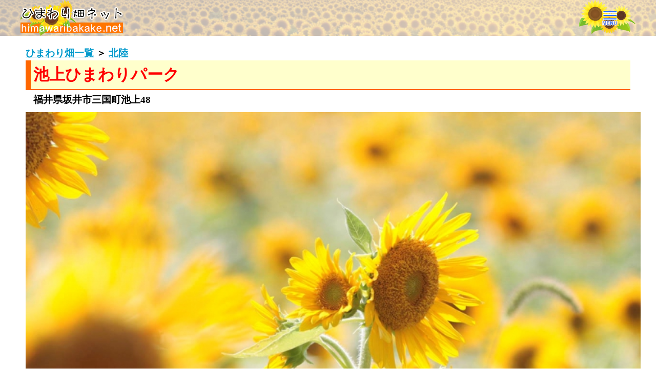

--- FILE ---
content_type: text/html; charset=UTF-8
request_url: http://himawaribatake.net/ikegami.php
body_size: 21687
content:

<!doctype html>
<html>
<head>

<meta name="viewport" content="width=device-width,initial-scale=1">
<meta charset="UTF-8">

<meta http-equiv="pragma" content="no-cache" />
<meta http-equiv="cache-control" content="no-cache" />
<meta http-equiv="expires" content="0" />

<title>池上ひまわりパーク（福井県坂井市三国町池上48） - ひまわり畑ネット</title>
<meta name="keywords" content="池上ひまわりパーク, 福井県坂井市三国町池上48, IKEGAMI Sunflower park, ひまわり,ヒマワリ,向日葵,サンフラワー,sunflower,ひまわり畑,ヒマワリ畑,向日葵畑,花畑" />
<meta name="description" content="毎年8月に見頃を迎える福井県坂井市三国池上のひまわりパーク 総面積は東京ドーム並みの約５万平方メートル70万本のヒマワリの景色は圧巻です。 摘み取り自由コーナーや見晴台など家族皆で楽しめます。 htt…">
<link rel="canonical" href="https://www.himawaribatake.net/ikegami.php">
<link rel="shortcut icon" href="favicon.ico" >
<link rel="apple-touch-icon" href="apple-touch-icon-precomposed.png">

<meta name="twitter:card" content="summary" />
<meta name="twitter:site" content="@himawarisns" />
<meta property="og:url" content="https://www.himawaribatake.net/ikegami.php" />
<meta property="og:title" content="池上ひまわりパーク（福井県坂井市三国町池上48） - ひまわり畑ネット" />
<meta property="og:description" content="毎年8月に見頃を迎える福井県坂井市三国池上のひまわりパーク 総面積は東京ドーム並みの約５万平方メートル70万本のヒマワリの景色は圧巻です。 摘み取り自由コーナーや見晴台など家族皆で楽しめます。 htt…" />
<meta property="og:image" content="https://www.himawaribatake.net/photo/m_1563080026196524.jpg" />

<meta name="format-detection" content="telephone=no">

<link rel="stylesheet" type="text/css" href="style_basic.css" >
<link rel="stylesheet" type="text/css" href="style.css" >
<link rel="stylesheet" type="text/css" href="style_pc.css">

<script language="JavaScript" src="javascript.js"></script>
<script language="JavaScript" src="javascript_mobliemenu.js"></script>


<!-- Google tag (gtag.js) -->
<script async src="https://www.googletagmanager.com/gtag/js?id=G-D6N5XH1XYH"></script>
<script>
  window.dataLayer = window.dataLayer || [];
  function gtag(){dataLayer.push(arguments);}
  gtag('js', new Date());
  gtag('config', 'G-D6N5XH1XYH');
</script>

</head>


<body>


<div class="header">
<div class="hearer_top">
<div class="header_title">
<div style="display:table-cell; text-align:left; vertical-align:middle; height:50px; font-size:150%;">
<a href="https://www.himawaribatake.net/"><strong><img src="image/title2025.png" width="200" height="70" alt="ひまわり畑ネット"/></strong></a>
</div>
</div>

<div class="header_menubotton" onClick="MainMenuView();">
<img src="image/menuicon_sunflower.png" id="menuicon" width="110" height="70" border="0" />
</div>

<div class="clear"></div>
</div>
</div>

<img src="image/circle_himawari01.png" id="mobilemenu_flower" width="2000" height="2000" border="0" style="position:fixed; z-index:95; top:0; left:0; display:none; opacity:0;" />
<img src="image/circle03.png" id="mobilemenu_circle" width="2000" height="2000" border="0" style="position:fixed; z-index:85; top:0; left:0; display:none; opacity:0;" />

<div id="mobilemenu" class="mobilemenu" style="display:none;">
<div class="mobilemenu_text">


<div style="width:100%; margin:80px 0px 0px 0px; padding:0px 0px 0px 0px;">

<div style="width:100%; margin:0px 0px 10px 0px; padding:0px 0px 0px 0px; border:3px double #FF9900; background-color:#FFF0CC;">
<form name="form" method="get" action="list_search.php" style="margin:0px; padding:0px; border:0px;">
<div style="margin:10px 0px 10px 0px; padding:0px; text-align:center; font-size:120%;">
<strong>ひまわり畑キーワード検索</strong>
<input name="q" type="text" id="q" value="" style="width:50%;"> <input type="submit" name="" value="検索">
</div>
</form>
</div>

<div style="margin:0px 0px 20px 0px; text-align:center;">

<table width="960" border="0" cellpadding="0" cellspacing="0">
<tr>
<td width="340" style="padding:0px 10px 0px 0px;">
<div class="sidecontents">
<div class="sidetitle"><strong><img src="image_index/subtitle_list.png" alt="全国のひまわり畑" width="250" height="50" /></strong></div>
<div style="padding:5px 0px 5px 5px; text-align:left; font-size:90%;">
<a href="list_hokkaido.php"><strong>北海道</strong></a> ： 北海道<br>
<a href="list_touhoku.php"><strong>東北</strong></a> ： 青森,岩手,宮城,秋田,山形,福島<br>
<a href="list_kantou.php"><strong>関東</strong></a> ： 茨城,栃木,群馬,埼玉,千葉,東京,神奈川<br>
<a href="list_hokuriku.php"><strong>北陸</strong></a> ： 新潟,富山,石川,福井<br>
<a href="list_chubu.php"><strong>中部</strong></a> ： 山梨,長野,岐阜,静岡,愛知,三重<br>
<a href="list_kansai.php"><strong>関西</strong></a> ： 滋賀,京都,大阪,兵庫,奈良,和歌山<br>
<a href="list_chugoku.php"><strong>中国</strong></a> ： 鳥取,島根,岡山,広島,山口<br>
<a href="list_shikoku.php"><strong>四国</strong></a> ： 徳島,香川,愛媛,高知<br>
<a href="list_kyushu.php"><strong>九州</strong></a> ： 福岡,佐賀,長崎,熊本,大分,宮崎,鹿児島<br>
<a href="list_okinawa.php"><strong>沖縄</strong></a> ： 沖縄<br>
</div>
</div>
</td>
<td width="310" text-align="right">


<img src="image_index/map.png" width="300" height="270" border="0" usemap="#map">
<map name="map">
<area shape="poly" coords="5,237,20,237,20,263,5,263" href="list_okinawa.php">
<area shape="poly" coords="5,158,60,158,60,230,20,230,20,195,5,195" href="list_kyushu.php">
<area shape="poly" coords="123,158,141,158,141,175,176,175,176,229,133,229,133,187,123,187" href="list_kansai.php">
<area shape="poly" coords="73,196,126,196,126,223,73,223" href="list_shikoku.php">
<area shape="poly" coords="66,158,123,158,123,187,66,187" href="list_chugoku.php">
<area shape="poly" coords="176,175,219,175,219,217,191,217,191,229,176,229" href="list_chubu.php">
<area shape="poly" coords="214,130,237,130,237,165,219,175,141,175,141,158,162,158,162,143,188,143,188,158,214,158" href="list_hokuriku.php">
<area shape="poly" coords="237,165,267,165,267,217,219,217,219,175" href="list_kantou.php">
<area shape="poly" coords="214,73,241,73,241,86,267,86,267,165,237,165,237,130,214,130" href="list_touhoku.php">
<area shape="poly" coords="214,4,291,4,291,51,241,51,241,66,214,66" href="list_hokkaido.php">
</map>
</td>
<td width="310" style="margin:0px; padding:0px 0px 0px 10px;">
<!--
<span onClick="getLatLng()" style="cursor:pointer;"><img src="image_index/banner_near.png" alt="近くのひまわり畑を検索" width="300" height="270" border="0"></span>
-->
<div style="width:300px; height:100px; margin:0px 0px 20px 0px; padding:0px;">
<span onClick="getLatLng()" style="cursor:pointer;"><img src="image_mobile/banner_near.png" alt="近くのひまわり畑を検索" width="300" height="100" border="0"></span>
</div>
<div style="width:300px; height:50px; margin:0px; padding:0px;">
<a href="list_photospot.php"><img src="image_mobile/banner_photospot.png" alt="撮影スポット" width="300" height="50" border="0"></a>
</div>
<div style="width:300px; height:50px; margin:0px; padding:0px;">
<a href="list_pet.php"><img src="image_mobile/banner_pet.png" alt="ペット入園可" width="300" height="50" border="0"></a>
</div>
<div style="width:300px; height:50px; margin:0px; padding:0px;">
<a href="list_cosplay.php"><img src="image_mobile/banner_cosplay.png" alt="コスプレ入園／撮影可" width="300" height="50" border="0"></a><br />
</div>
</td>
</tr>
</table>
<div  style="width:100%; max-width:1100px; margin:20px auto 5px auto; padding:20px 0px 0px 0px; border-top:double 3px #FF9900; font-size:120%; font-weight:bold; text-align:left;">
<a href="./">トップページ</a><br />
＞<a href="list.php">ひまわり畑一覧</a><br />
＞<a href="season.php">見頃時期</a><br />
＞<a href="freeimage.php">フリー画像素材</a><br />
＞<a href="goods.php">オリジナルグッズ</a><br />
＞<a href="entry.php">掲載お申込</a><br />
＞<a href="howto.php">当サイトについて</a><br />
</div>

</div>

</div>


</div>
</div>


<div style="width:100%; height:70px; margin:0px 0px 0px 0px; background:url('image/header_bg.jpg');"></div>

<div class="main">


<div>
<h3><a href="https://www.himawaribatake.net/list.php">ひまわり畑一覧</a> ＞ <a href="https://www.himawaribatake.net/list_hokuriku.php">北陸</a></h3>
</div>
  
  <div style="margin:0px auto 10px auto; padding:0px 0px 0px 0px;">
    <div class="parkname">
    <h1>池上ひまわりパーク</h1>
  </div>
  <div align="left" style="margin:0px 0px 0px 15px; font-size:100%;"><h2>福井県坂井市三国町池上48</h2></div>
  </div>
  
    <div style="margin:0px 0px 0px 0px; padding:0px 0px 0px 0px;">
  <div align="center" style="margin:0px 0px 10px 0px;"><div align="center" style="background-color:#F8F8F8;"><a href="photo156308002648810304180002.php"><img src="photo/l_1563080026196524.jpg"width="1200" height="800"  border="0" style="aspect-ratio:1.5;"></a></div><div align="center"><strong>（例年の見頃時期の様子）</strong></div></div>
<div align="center" style="margin:0px 0px 10px 0px;"><div align="center" style="background-color:#F8F8F8;"><a href="photo156308108352831504180002.php"><img src="photo/l_1563081083239549.jpg"width="1200" height="801"  border="0" style="aspect-ratio:1.5;"></a></div><div align="center"><strong>（例年の見頃時期の様子）</strong></div></div>
  
  </div>
  
    
  <div style="margin:0px auto 0px auto; padding:0px 0px 0px 0px;">
  
  <div style="border-top:1px dashed #FF9966; margin:20px 0px 20px 0px; padding:20px 20px 0px 20px;">毎年8月に見頃を迎える福井県坂井市三国池上のひまわりパーク<br>総面積は東京ドーム並みの約５万平方メートル70万本のヒマワリの景色は圧巻です。<br>摘み取り自由コーナーや見晴台など家族皆で楽しめます。<br><a href="http://ikegamihimawaripark.web.fc2.com/" target="_blank">http://ikegamihimawaripark.web.fc2.com/</a>
</div>
<div class="parkcomment" style="border-top:1px dashed #FF9966; padding:20px 10px 0px 10px"><a href="http://ikegamihimawaripark.web.fc2.com/" target="_blank"><img src="./image/icon_official.png" widht="40" height="40" border="0" style="margin:0px 20px 0px 0px;" class="icon"></a></div>
  
  </div>
  
  
  <div style="margin:0px auto 0px auto; padding:0px 0px 0px 0px;">
  
    
  <div class="parkinfo">
  
<div style="margin:10px 0px 10px 0px; font-size:80%; text-align:left; line-height:1.5;">
猛暑や大雨など天候の影響、突発的なトラブル、諸事情により、予定されている開催日程が急遽変更になる場合もあります。<br>
詳しい最新情報をお知りになりたい際は、各ひまわり畑の公式ホームページをご覧いただいたり、各ひまわり畑の運営管理者へお問い合わせくださいますようお願い致します。
</div>
  
<!--  <table border="0" cellspacing="0" cellpadding="10" class="table_line">-->
  <table border="0" cellspacing="0" cellpadding="10" class="table_line" width="100%">
  <tr>
  <td colspan="2" style="padding:0px;"></td>
  </tr>
  <tr valign="top">
  <td align="left" nowrap class="itemname"><strong>名称</strong></td>
  <td>
  <strong>池上ひまわりパーク</strong><br>
  </td>
  </tr>
  <tr valign="top">
  <td align="left" nowrap class="itemname"><strong>住所</strong></td>
  <td>
  福井県坂井市三国町池上48<br><a href="https://maps.google.com/maps?q=36.239033711077376,136.18107587099075&t=m&z=10" target="_blank">＞グーグルマップ(GoogleMap)で表示</span></a>  </td>
  </tr>
  
  <tr valign="top">
<td align="left" nowrap class="itemname"><strong>公式ＨＰ</strong></td>
<td>
<div style="margin:0px 0px 5px 0px;"><a href="http://ikegamihimawaripark.web.fc2.com/" target="_blank"><img src="./image/icon_official.png" widht="20" height="20" border="0" style="margin:0px 5px 0px 0px;" class="icon">http://ikegamihimawaripark.web.fc2.com/</a></div>
</td>
</tr>
<tr valign="top"><td align="left" nowrap class="itemname" style="background-color:#F0FFF0;"><strong>期間</strong></td><td align="left"><div>見頃時期 毎年8月上旬 予定</div>
</td></tr>
<tr valign="top"><td align="left" nowrap class="itemname" style="background-color:#F0FFF0;"><strong>規模</strong></td><td align="left">５万平方メートル</td></tr>
<tr valign="top"><td align="left" nowrap class="itemname" style="background-color:#F0FFF0;"><strong>本数</strong></td><td align="left">70万本</td></tr>
<tr valign="top"><td align="left" nowrap class="itemname" style="background-color:#F0FFF0;"><strong>入園料</strong></td><td align="left">無料</td></tr>
<tr valign="top"><td align="left" nowrap class="itemname"><strong>駐車場</strong></td><td align="left">無料</td></tr>
<tr valign="top"><td align="left" nowrap class="itemname"><strong>道のり</strong></td><td align="left">東尋坊や芝まさ近く</td></tr>
  </table>
  </div>
  
    
  <div class="parkinfo">
  <table border="0" cellspacing="0" cellpadding="5">
  
    
  <tr align="left" valign="top">
  <td nowrap><strong>お問い合わせ</strong></td>
  <td>
  池上ひまわりパーク<br>
HP <a href="http://ikegamihimawaripark.web.fc2.com/" target="_blank">http://ikegamihimawaripark.web.fc2.com/</a><br>
  </td>
  </tr>
  </table>
  </div>
  
  </div>
  
    
  <div class="parkinfo" style="margin:10px 0px 20px 0px; padding:20px 10px 20px 10px;">
  
  <div>
  <strong>【その他のお勧めひまわり畑】</strong>
  </div>
  
  <div>
  <table width="100%" border="0" cellspacing="0" cellpadding="0">
  <tr>
<td width="100" align="center" valign="middle" style="padding:5px;"><a href="kahoku.php"><img src="photo/s_1216270765032612.jpg" width="100" height="67" border="0"></a></td>
<td align="left" valign="middle"><span style="font-size:80%">石川県河北郡津幡町<br></span>
<a href="kahoku.php"><strong>河北潟干拓地ひまわり村</strong></a><br>
<div style="font-size:80%">
[見頃時期] 毎年7月下旬～8月初旬<br>
</div>
</td>
<td width="100" align="center" valign="middle" style="padding:5px;"><a href="nanto.php"><img src="photo/s_1492219935571930.jpg" width="100" height="67" border="0"></a></td>
<td align="left" valign="middle"><span style="font-size:80%">富山県南砺市立野原東1514番地<br></span>
<a href="nanto.php"><strong>桜ヶ池クアガーデンひまわり畑</strong></a><br>
<div style="font-size:80%">
[見頃時期] 毎年8月上旬～中旬<br>
</div>
</td>
</tr>
<tr>
<td width="100" align="center" valign="middle" style="padding:5px;"><a href="arkopia.php"><img src="photo/s_1623660996328089.jpg" width="100" height="67" border="0"></a></td>
<td align="left" valign="middle"><span style="font-size:80%">岐阜県高山市久々野町無数河4141
飛騨舟山スノーリゾートアルコピア<br></span>
<a href="arkopia.php"><strong>Arkopia(アルコピア)ひまわり園</strong></a><br>
<div style="font-size:80%">
[開園期間] 毎年8月上旬～中旬<br>
</div>
</td>
<td width="100" align="center" valign="middle" style="padding:5px;"><a href="suhara.php"><img src="photo/s_1593157908916078.jpg" width="100" height="67" border="0"></a></td>
<td align="left" valign="middle"><span style="font-size:80%">岐阜県美濃市下河和468-3<br></span>
<a href="suhara.php"><strong>洲原ひまわりの里</strong></a><br>
<div style="font-size:80%">
[魔女コンテスト（２）] 2025年8月上旬～中旬<br>
[秋のひまわり畑] 2025年10月下旬～11月上旬<br>
[夏のひまわり畑] 2025年7月上旬～8月下旬<br>
[春のひまわり畑] 2025年5月中旬～下旬<br>
[魔女コンテスト（１）] 2025年5月中旬～下旬<br>
</div>
</td>
</tr>
<tr>
<td width="100" align="center" valign="middle" style="padding:5px;"><a href="ogaki.php"><img src="photo/s_1565675742153031.jpg" width="100" height="67" border="0"></a></td>
<td align="left" valign="middle"><span style="font-size:80%">岐阜県大垣市平町<br></span>
<a href="ogaki.php"><strong>大垣ひまわり畑</strong></a><br>
<div style="font-size:80%">
[見頃時期] 毎年8月上旬～中旬<br>
</div>
</td>
<td width="100" align="center" valign="middle" style="padding:5px;"><a href="yasu.php"><img src="photo/s_1439258729632741.jpg" width="100" height="67" border="0"></a></td>
<td align="left" valign="middle"><span style="font-size:80%">滋賀県野洲市吉川（めんたいパークびわ湖向かい）<br></span>
<a href="yasu.php"><strong>おいで野洲ひまわり迷路</strong></a><br>
<div style="font-size:80%">
[開催期間] 2025年8月6～12日<br>
</div>
</td>
</tr>
<tr>
<td width="100" align="center" valign="middle" style="padding:5px;"><a href="moriyama.php"><img src="photo/s_1375231930210103.jpg" width="100" height="67" border="0"></a></td>
<td align="left" valign="middle"><span style="font-size:80%">滋賀県守山市今浜町地先<br></span>
<a href="moriyama.php"><strong>第１なぎさ公園</strong></a><br>
<div style="font-size:80%">
[見頃時期] 毎年8月上旬<br>
</div>
</td>
<td width="100" align="center" valign="middle" style="padding:5px;"><a href="tantou.php"><img src="photo/s_1500604427893181.jpg" width="100" height="67" border="0"></a></td>
<td align="left" valign="middle"><span style="font-size:80%">兵庫県豊岡市但東町畑山<br></span>
<a href="tantou.php"><strong>たんとう花公園 ひまわり畑</strong></a><br>
<div style="font-size:80%">
[たんとうひまわりまつり] 毎年8月上旬～中旬<br>
</div>
</td>
</tr>
<tr>
<td width="100" align="center" valign="middle" style="padding:5px;"><a href="blume.php"><img src="photo/s_1627184694217918.jpg" width="100" height="67" border="0"></a></td>
<td align="left" valign="middle"><span style="font-size:80%">滋賀県蒲生郡日野町西大路843<br></span>
<a href="blume.php"><strong>滋賀農業公園 ブルーメの丘</strong></a><br>
<div style="font-size:80%">
[見頃時期] 毎年8月中旬～下旬<br>
</div>
</td>
<td width="100" align="center" valign="middle" style="padding:5px;"><a href="yuyunouen.php"><img src="photo/s_1762861087273045.jpg" width="100" height="67" border="0"></a></td>
<td align="left" valign="middle"><span style="font-size:80%">兵庫県丹波市春日町柚津913番地<br></span>
<a href="yuyunouen.php"><strong>ひまわり柚遊農園</strong></a><br>
<div style="font-size:80%">
[ひまわりまつり] 2025年7月27日<br>
[開園期間] 2025年7月20日～8月3日<br>
</div>
</td>
</tr>
  </table>
  </div>
  
  </div>
</div>

<div style="margin:10px auto 10px auto; padding:10px 0px 0px 0px; border-top:double 3px #666666;">

<div style="margin:20px 0px 10px 0px; text-align:center;">
<script async src="https://pagead2.googlesyndication.com/pagead/js/adsbygoogle.js?client=ca-pub-9245352091387731"
     crossorigin="anonymous"></script>
<ins class="adsbygoogle"
     style="display:block"
     data-ad-client="ca-pub-9245352091387731"
     data-ad-slot="3873958816"
     data-ad-format="auto"
     data-full-width-responsive="true"></ins>
<script>
     (adsbygoogle = window.adsbygoogle || []).push({});
</script>
</div>

<div style="width:100%; max-width:1200px; margin:0px auto 0px auto; padding:0px 10px 0px 10px; text-align:left;">
＞<a href="./">トップページ</a><br />
＞<a href="list.php">ひまわり畑一覧</a><br />
 ｜ <a href="list_okinawa.php">沖縄</a>
 ｜ <a href="list_kyushu.php">九州</a>
 ｜ <a href="list_shikoku.php">四国</a>
 ｜ <a href="list_chugoku.php">中国</a>
 ｜ <a href="list_kansai.php">関西</a>
 ｜ <a href="list_chubu.php">中部</a>
 ｜ <a href="list_hokuriku.php">北陸</a>
 ｜ <a href="list_kantou.php">関東</a>
 ｜ <a href="list_touhoku.php">東北</a>
 ｜ <a href="list_hokkaido.php">北海道</a><br>
 ｜ <a href="list_photospot.php">撮影スポット</a>
 ｜ <a href="list_pet.php">ペット入園可</a>
 ｜ <a href="list_cosplay.php">コスプレ入園／撮影可</a><br />
＞<span onClick="getLatLng()" style="cursor:pointer; text-decoration:underline; color:#0000FF;">近くのひまわり畑を検索</span><br />
＞<a href="season.php">見頃時期</a><br />
＞<a href="freeimage.php">フリー画像素材</a><br />
＞<a href="goods.php">オリジナルグッズ</a><br />
＞<a href="entry.php">掲載お申込</a><br />
＞<a href="howto.php">当サイトについて</a><br />
＞<a href="photoalbum.php">写真集（募集終了）</a><br />
</div>

</div>



<div style="background-color:#FFCC99;">
<div style="width:1200px; margin:0px auto 0px auto; padding:10px 0px 10px 0px; border:0px; font-size:12px;">
<div style="float:left; width:800px; text-align:left;">
ひまわり畑ネットに掲載されている写真画像について、無断転載を固く禁じます。<br>
掲載されている写真画像の著作権は、原則としてご提供者様に帰属します。
</div>
<div style="float:right; width:200px; text-align:right;">
運営・管理　<a href="https://www.ginnosha.com/" target="_blank">銀野舎<img src="image/logomark_ginnosha.png" width="30" height="30" border="0" align="absmiddle" style="margin:0px 0px 0px 3px; display:inline;"></a>
</div>
<div class="clear"></div>
</div>
</div>



</body>
</html>

--- FILE ---
content_type: text/html; charset=utf-8
request_url: https://www.google.com/recaptcha/api2/aframe
body_size: 267
content:
<!DOCTYPE HTML><html><head><meta http-equiv="content-type" content="text/html; charset=UTF-8"></head><body><script nonce="H7IxhhujyCs0-M2Eu7_RHQ">/** Anti-fraud and anti-abuse applications only. See google.com/recaptcha */ try{var clients={'sodar':'https://pagead2.googlesyndication.com/pagead/sodar?'};window.addEventListener("message",function(a){try{if(a.source===window.parent){var b=JSON.parse(a.data);var c=clients[b['id']];if(c){var d=document.createElement('img');d.src=c+b['params']+'&rc='+(localStorage.getItem("rc::a")?sessionStorage.getItem("rc::b"):"");window.document.body.appendChild(d);sessionStorage.setItem("rc::e",parseInt(sessionStorage.getItem("rc::e")||0)+1);localStorage.setItem("rc::h",'1769060356157');}}}catch(b){}});window.parent.postMessage("_grecaptcha_ready", "*");}catch(b){}</script></body></html>

--- FILE ---
content_type: text/css
request_url: http://himawaribatake.net/style.css
body_size: 8498
content:
@charset "UTF-8";

/*
＝＝＝＝＝＝＝＝＝＝＝＝＝＝＝＝＝＝＝＝＝＝＝＝＝＝＝＝＝＝＝＝＝＝＝＝＝＝＝＝＝＝＝＝＝＝＝＝＝＝
＝＝＝＝＝＝＝＝＝＝＝＝＝＝＝＝＝＝＝＝＝＝＝＝＝＝＝＝＝＝＝＝＝＝＝＝＝＝＝＝＝＝＝＝＝＝＝＝＝＝
ヘッダー
*/

.header {
  clear: both ;
  position: fixed;
  z-index: 999;
  top: 0;
  left: 0;
  width: 100%;
  height: 70px;
  margin: 0px 0px 0px 0px ;
  padding: 0px 0px 0px 0px ;
  border: 0px ;
/*    border-bottom:double 3px #333333; */
/*    background: #FFFFFF url('') ; */
  background:url('image/bg_white.png');
  text-align: center;
}

.hearer_top {
/*
  width:100%;
  max-width:1200px;
*/
  height: 70px;
  margin: 0px auto 0px auto ;
  padding: 0px 0px 0px 0px ;
}

.header_title {
  float: left;
  width: 200px;
  height: 70px;
  margin: 0px 0px 0px 0px ;
  padding: 0px 0px 0px 0px ;
  border: 0px ;
  text-align: left;
  line-height: 1.0;
}

.header_search {
  float: right;
  width: 500px;
  height: 50px;
  margin: 0px 0px 0px 0px ;
  padding: 0px 0px 0px 0px ;
  border: 0px ;
  text-align: right;
  line-height: 1.0;
}

.header_menubotton {
  float: right;
  width: 110px;
  height: 70px;
  margin: 0px 0px 0px 0px ;
  padding: 0px 0px 0px 0px ;
  border: 0px ;
  text-align: right;
  line-height: 1.0;
}

#menuicon {
  cursor: pointer;
}

/*
＝＝＝＝＝＝＝＝＝＝＝＝＝＝＝＝＝＝＝＝＝＝＝＝＝＝＝＝＝＝
＝＝＝＝＝＝＝＝＝＝＝＝＝＝＝＝＝＝＝＝＝＝＝＝＝＝＝＝＝＝
メニュー
*/

.mobilemenu {
  clear: both ;
  position: fixed;
  z-index: 990;
  top: 50;
  left: 0;
  background:url('image/bg_gradation.png') top repeat-x;
  width: 100%;
  height:100vh;
  margin: 0px 0px 0px 0px ;
  padding: 0px 0px 0px 0px ;
  border: 0px ;
  text-align: left;
  line-height: 1.0;
}

.mobilemenu_text {
  width:100%;
  max-width:1000px;
  margin: 0px auto 0px auto;
  padding: 0px 0px 0px 0px ;
  border: 0px ;
  text-align: left;
  line-height: 1.5;
}

.menu {
  clear: both ;
  position: fixed;
  z-index: 99;
  top: 80px;
  left: 0;
  width: 100%;
  margin: 0px auto 0px auto ;
  padding: 5px 5px 5px 5px ;
  background:url('image_mobile/bg_black.png') repeat scroll center top;
  border: 0px ;
/*  font-family: Verdana, Roboto, "Droid Sans", "メイリオ", Meiryo, "ヒラギノ角ゴ ProN W3", "Hiragino Kaku Gothic ProN", "游ゴシック", YuGothic, "ＭＳ Ｐゴシック", sans-serif; */
  color:#FFFFFF;
  text-align:left;
  line-height: 1.0;
}


.menulinkstyle {
  color: #0000FF;
}

.menu_link {
  clear: both;
  border-bottom: 1px dashed #EADFD3;
  font-size: 100%;
}

/*
＝＝＝＝＝＝＝＝＝＝＝＝＝＝＝＝＝＝＝＝＝＝＝＝＝＝＝＝＝＝＝＝＝＝＝＝＝＝＝＝＝＝＝＝＝＝＝＝＝＝
＝＝＝＝＝＝＝＝＝＝＝＝＝＝＝＝＝＝＝＝＝＝＝＝＝＝＝＝＝＝＝＝＝＝＝＝＝＝＝＝＝＝＝＝＝＝＝＝＝＝
メイン
*/

.main {
/*
  width:100%;
  max-width:1200px;
*/
  margin:20px auto 20px auto;
  padding:0px 10px 0px 10px;
  text-align:left;
}


/*
＝＝＝＝＝＝＝＝＝＝＝＝＝＝＝＝＝＝＝＝＝＝＝＝＝＝＝＝＝＝＝＝＝＝＝＝＝＝＝＝＝＝＝＝＝＝＝＝＝＝
＝＝＝＝＝＝＝＝＝＝＝＝＝＝＝＝＝＝＝＝＝＝＝＝＝＝＝＝＝＝＝＝＝＝＝＝＝＝＝＝＝＝＝＝＝＝＝＝＝＝
一覧
*/

.list_contents {
  margin: 0px 0px 0px 0px ;
  padding: 20px 0px 20px 0px ;
  border-top: 1px dashed #FFCC00 ;
  border-bottom: 1px dashed #FFCC00 ;
}


/*
＝＝＝＝＝＝＝＝＝＝＝＝＝＝＝＝＝＝＝＝＝＝＝＝＝＝＝＝＝＝＝＝＝＝＝＝＝＝＝＝＝＝＝＝＝＝＝＝＝＝
＝＝＝＝＝＝＝＝＝＝＝＝＝＝＝＝＝＝＝＝＝＝＝＝＝＝＝＝＝＝＝＝＝＝＝＝＝＝＝＝＝＝＝＝＝＝＝＝＝＝
ひまわり畑
*/

.parkname {
  clear: both ;
/*  width: 700px ; */
/*  height: 50px ; */
  margin: 0px 0px 5px 0px ;
  padding: 5px 0px 5px 5px ;
  border-left: 10px solid #FF6600 ;
  border-bottom: 2px solid #FF6600 ;
  background-color: #FFFFCC ;
  color:#FF0000;
  font-size:24px;
}

.parkupdate {
  clear: both ;
  margin: 5px 0px 5px 0px ;
  padding: 0px 0px 0px 0px ;
  border: 0px ;
  text-align: right;
  color: #FF0000;
}

.parkcomment {
  clear: both ;
  margin: 5px 0px 20px 0px ;
  padding: 0px 10px 0px 15px ;
  border: 0px ;
  text-align: left;
  color: #000000;
}

.parkinfo {
  clear: both ;
  margin: 10px 0px 10px 0px ;
  padding: 10px 0px 0px 0px ;
  border: 0px ;
  border-top: 3px double #FF6600 ;
  text-align: left;
  color: #000000;
}

.parkphoto {
  clear: both ;
  margin: 0px 0px 3px 0px ;
  padding: 0px 0px 0px 0px ;
  border: 0px ;
  width: 100%;
/*  width: 220px;
  height: 220px;*/
  background-color:#E8E8E8;
  text-align:center;
}

.parkphoto_m {
  clear: both ;
  margin: 0px 0px 5px 0px ;
  padding: 0px 0px 0px 0px ;
  border: 0px ;
  width: 100%;
/*  width: 400px;
  height: 400px;*/
  background-color:#E8E8E8;
  text-align:center;
}


.table_line td {
  /*  background: #EEEEEE url("image/bg_table.jpg") repeat-y scroll left top ; */
    background-color: #FFFFFF ;
    border-bottom:1px dashed #FFA64D ;
  /*  border: 1px dashed #15224A ; */
  /*  border-right:1px solid #999999 ; */
  /*  border-bottom:1px solid #AAAAAA ; */
    color: #15224A;
  }
  
  .table_line .itemname {
    background-color: #FFF2CC ;
    border-bottom:1px dashed #FFA64D ;
  }
  
  



/*＝＝＝＝＝＝＝＝＝＝＝＝＝＝＝＝＝＝＝＝＝＝＝＝＝＝＝＝＝＝*/

.information {
  clear: both ;
  margin: 10px 0px 20px 0px;
  padding: 10px;
  border-top:3px double #666666;
  box-sizing: border-box;
  text-align:left;
}

.page_text {
  margin: 0px 0px 30px 0px ;
  padding: 0px 0px 0px 0px;
/*  background-color:#F8F8F8; */
/*  text-align:left; */
}

.contents_title {
  width: 100%;
  margin: 0px 0px 10px 0px ;
  padding: 5px 5px 5px 5px;
/*
  background-color: #F8F8F8 ;
  border: 0px ;
  border-left: 10px solid #CCCCCC ;
  border-bottom: 1px solid #CCCCCC ;
  font-family: 'Verdana' , 'Roboto' , 'Droid Sans' , 'Hiragino Kaku Gothic ProN' , 'ヒラギノ角ゴ ProN W3' , 'メイリオ' , 'Meiryo' , 'ＭＳ Ｐゴシック' , 'MS PGothic' , 'sans-serif';
*/
  box-sizing: border-box;
}

.contents_text {
  margin: 0px 0px 30px 0px ;
  padding: 0px 0px 0px 0px;
/*  text-align:left; */
}

.contents_table {
  margin: 0px 0px 0px 0px ;
  padding: 0px 0px 0px 0px;
  display: table;
  text-align:center;
}

.subcontents_title {
  margin: 0px 0px 5px 0px ;
  padding: 0px 0px 0px 0px;
  border: 0px ;
  border-bottom:dashed 1px #CCCCCC;
  font-size:150%;
/*  text-align:left; */
}

.subcontents_text {
  margin: 0px 0px 10px 20px ;
  padding: 0px 0px 0px 0px;
/*  text-align:left; */
}


/*＝＝＝＝＝＝＝＝＝＝＝＝＝＝＝＝＝＝＝＝＝＝＝＝＝＝＝＝＝＝*/

/*
.admin_main {
  clear: both ;
  margin: 10px 0px 10px 0px ;
  padding: 0px 0px 3px 0px ;
  border: 0px ;
  text-align: center;
}

.manual_locate {
  clear: both ;
  margin: 5px 0px 5px 0px ;
  padding: 0px 0px 5px 5px ;
  border-bottom: 1px solid #999999;
  text-align: left;
}
*/


/*＝＝＝＝＝＝＝＝＝＝＝＝＝＝＝＝＝＝＝＝＝＝＝＝＝＝＝＝＝＝*/


.photo_left_s    { float:left;  width:25%; }
.comment_right_s { float:right; width:73%; }

.photo_left_l    { float:left;  width:50%; }
.comment_right_l { float:right; width:48%; }

.photo_right_s   { float:right; width:25%; }
.comment_left_s  { float:left;  width:73%; }

.photo_right_l   { float:right; width:50%; }
.comment_left_l  { float:left;  width:48%; }


.list_photo {
  width: 220px ;
  float: left ;
  margin: 0px 10px 10px 0px ;
  padding: 0px 0px 0px 0px ;
  border: 0px ;
  text-align: center;
  line-height: 1.0 ;
}

.table_photo {
  width: 220px ;
  display:table-cell;
  border-collapse:separate;
  border-collapse: 10px;
/*  margin: 0px 10px 10px 0px;
  padding: 0px 0px 0px 0px;*/
  border: 0px ;
  text-align: center;
  vertical-align: top;
  line-height: 1.0 ;
  background-color:#FFCCCC;
}

/*
.list_photo_s { float:left; width:22%; margin:3% 0% 0% 3%; padding:0px; line-height:1.0; }
.list_photo_l { float:left; width:47%; margin:3% 0% 0% 3%; padding:0px; line-height:1.0; }
*/
.list_photo_s { float:left; width:19%; margin:3% 3% 3% 3%; padding:0px; line-height:1.0; }
.list_photo_l { float:left; width:44%; margin:3% 3% 3% 3%; padding:0px; line-height:1.0; }



--- FILE ---
content_type: text/css
request_url: http://himawaribatake.net/style_pc.css
body_size: 61
content:
.hearer_top {
  width: 1200px;
}

.main {
  width: 1200px;
}


--- FILE ---
content_type: application/javascript
request_url: http://himawaribatake.net/javascript.js
body_size: 5669
content:
function MM_swapImgRestore() { //v3.0
  var i,x,a=document.MM_sr; for(i=0;a&&i<a.length&&(x=a[i])&&x.oSrc;i++) x.src=x.oSrc;
}

function MM_preloadImages() { //v3.0
  var d=document; if(d.images){ if(!d.MM_p) d.MM_p=new Array();
    var i,j=d.MM_p.length,a=MM_preloadImages.arguments; for(i=0; i<a.length; i++)
    if (a[i].indexOf("#")!=0){ d.MM_p[j]=new Image; d.MM_p[j++].src=a[i];}}
}

function MM_findObj(n, d) { //v4.01
  var p,i,x;  if(!d) d=document; if((p=n.indexOf("?"))>0&&parent.frames.length) {
    d=parent.frames[n.substring(p+1)].document; n=n.substring(0,p);}
  if(!(x=d[n])&&d.all) x=d.all[n]; for (i=0;!x&&i<d.forms.length;i++) x=d.forms[i][n];
  for(i=0;!x&&d.layers&&id.layers.length;i++) x=MM_findObj(n,d.layers[i].document);
  if(!x && d.getElementById) x=d.getElementById(n); return x;
}

function MM_swapImage() { //v3.0
  var i,j=0,x,a=MM_swapImage.arguments; document.MM_sr=new Array; for(i=0;i<(a.length-2);i+=3)
   if ((x=MM_findObj(a[i]))!=null){document.MM_sr[j++]=x; if(!x.oSrc) x.oSrc=x.src; x.src=a[i+2];}
}


/*＝＝＝＝＝＝＝＝＝＝＝＝＝＝＝＝＝＝＝＝＝＝＝＝＝＝＝＝＝＝＝＝＝＝＝＝＝＝＝＝＝＝＝＝＝＝＝＝＝＝*/
/*＝＝＝＝＝＝＝＝＝＝＝＝＝＝＝＝＝＝＝＝＝＝＝＝＝＝＝＝＝＝＝＝＝＝＝＝＝＝＝＝＝＝＝＝＝＝＝＝＝＝*/
/* スマホのGPS機能で距離を検索 */


function getLatLng() {

  //  var element=document.getElementById("test")
    navigator.geolocation.getCurrentPosition(successCallback, errorCallback);
  
    function successCallback(position) {    //成功時の処理
      var lat = position.coords.latitude;
      var lng = position.coords.longitude;
      if ( lat && lng ) {   //変数latitudeに値が入ってた時
        location.href = "list_near.php?lat=" + lat + "&lng=" + lng; //取得したらリダイレクト
      } else {
        alert("位置情報が取得できません");
      }
    }
  
    function errorCallback(error) { //失敗時の処理
      alert("位置情報が取得できません");
    }

}


/*＝＝＝＝＝＝＝＝＝＝＝＝＝＝＝＝＝＝＝＝＝＝＝＝＝＝＝＝＝＝＝＝＝＝＝＝＝＝＝＝＝＝＝＝＝＝＝＝＝＝*/
/*＝＝＝＝＝＝＝＝＝＝＝＝＝＝＝＝＝＝＝＝＝＝＝＝＝＝＝＝＝＝＝＝＝＝＝＝＝＝＝＝＝＝＝＝＝＝＝＝＝＝*/
/* スマホサイトメニュー表示 */


function MainMenu_View(ID) {
  if ( document.getElementById(ID).style.display == 'none' ) {
    document.getElementById(ID).style.display = 'block';
  } else {
    document.getElementById(ID).style.display = 'none';
  }
}

function Mainmenu_None(ID) {
  document.getElementById(ID).style.display = 'none';
}


//＝＝＝＝＝＝＝＝＝＝＝＝＝＝＝＝＝＝＝＝＝＝＝＝＝＝＝＝＝＝＝＝＝＝＝＝＝＝＝＝＝＝＝＝＝＝＝＝＝＝
//＝＝＝＝＝＝＝＝＝＝＝＝＝＝＝＝＝＝＝＝＝＝＝＝＝＝＝＝＝＝＝＝＝＝＝＝＝＝＝＝＝＝＝＝＝＝＝＝＝＝
//　文字サイズを調整

function Basic_Setting() {
  WindowW = document.documentElement.clientWidth; // 画面の横幅
  WindowH = document.documentElement.clientHeight; // 画面の高さ

  if ( WindowW < 400 ) { fontsize = 12; }
  else if ( WindowW < 600 ) { fontsize = 13; }
  else if ( WindowW < 800 ) { fontsize = 14; }
  else if ( WindowW < 1000 ) { fontsize = 15; }
  else { fontsize = 16; }

  document.body.style.fontSize = fontsize + 'px';

//  document.getElementById('txt01').innerHTML = 'WindowW：' + WindowW + ' / fontsize：' + fontsize ;
}


//＝＝＝＝＝＝＝＝＝＝＝＝＝＝＝＝＝＝＝＝＝＝＝＝＝＝＝＝＝＝＝＝＝＝＝＝＝＝＝＝＝＝＝＝＝＝＝＝＝＝
//＝＝＝＝＝＝＝＝＝＝＝＝＝＝＝＝＝＝＝＝＝＝＝＝＝＝＝＝＝＝＝＝＝＝＝＝＝＝＝＝＝＝＝＝＝＝＝＝＝＝
//　写真を四角く表示

function PhotoFix_Setting() {
  PHOTOFITPOSITION = document.getElementsByClassName("PhotoFitPosition");
  PHOTOFIT = document.getElementsByClassName("Photofit");

  PhotoFitPositionW = new Array();
//  PhotoFitPositionH = new Array();
//  PhotoFitW = new Array();
//  PhotoFitH = new Array();

  for ( var i=0; i<PHOTOFITPOSITION.length; i++) {
    PhotoFitPositionW[i] = PHOTOFITPOSITION[i].clientWidth ;
//    PhotoFitPositionH[i] = PHOTOFITPOSITION[i].clientHeight ;
  }

  for ( var i=0; i<PHOTOFIT.length; i++) {
    PHOTOFIT[i].style.objectFit = "cover";
    PHOTOFIT[i].style.objectPosition = "50% 50%";
    PHOTOFIT[i].style.width = PhotoFitPositionW[i] + "px";
    PHOTOFIT[i].style.height = PhotoFitPositionW[i] + "px";
  }

}


/*＝＝＝＝＝＝＝＝＝＝＝＝＝＝＝＝＝＝＝＝＝＝＝＝＝＝＝＝＝＝＝＝＝＝＝＝＝＝＝＝＝＝＝＝＝＝＝＝＝＝*/
/*＝＝＝＝＝＝＝＝＝＝＝＝＝＝＝＝＝＝＝＝＝＝＝＝＝＝＝＝＝＝＝＝＝＝＝＝＝＝＝＝＝＝＝＝＝＝＝＝＝＝*/
/* コメント省略表示 */

function CommentView(num) {
  var comment_short = 'short' + num ; 
  var comment = 'comment' + num ; 
  var photo = 'photo' + num ; 
  document.getElementById(comment_short).style.display="none";
  document.getElementById(comment).style.display="block";
  document.getElementById(photo).style.display="block";
}

function CommentNone(num) {
  var comment_short = 'short' + num ; 
  var comment = 'comment' + num ; 
  var photo = 'photo' + num ; 
  document.getElementById(comment_short).style.display="block";
  document.getElementById(comment).style.display="none";
  document.getElementById(photo).style.display="none";
}
